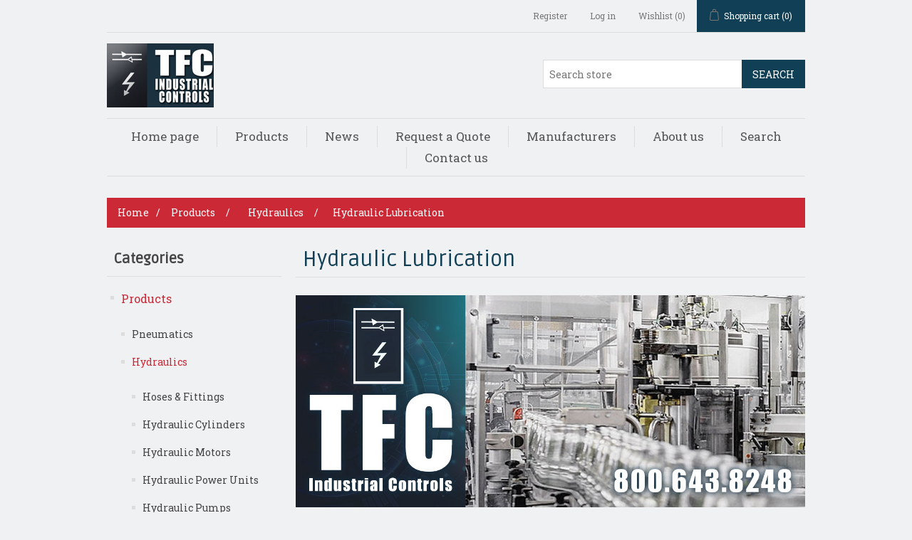

--- FILE ---
content_type: text/html; charset=utf-8
request_url: https://tfcindustrialcontrols.com/hydraulic-lubrication
body_size: 44101
content:
<!DOCTYPE html><html lang=en class=html-category-page><head><title>Hydraulic Lubrication - TFC Industrial Controls</title><meta charset=UTF-8><meta name=description content="TFC Industrial Controls is a sales representative and distributor for manufacturers of products used in the field of fluid energy."><meta name=keywords content="Fluid Power,Hydraulics,Pneumatic,Cylinders,Valves,Automation,Manufacturing,Filters,Regulators,Lubricators,Mufflers,Check Valves,Quick Exhaust Valves,Needle Valves"><meta name=generator content=nopCommerce><meta name=viewport content="width=device-width, initial-scale=1"><link href="https://www.tfcindustrialcontrols.com/" rel=canonical><link href="https://fonts.googleapis.com/css?family=Roboto+Slab|Ruda" rel="stylesheet preload"><link rel="stylesheet preload" href=https://cdnjs.cloudflare.com/ajax/libs/OwlCarousel2/2.3.4/assets/owl.carousel.min.css integrity="sha512-tS3S5qG0BlhnQROyJXvNjeEM4UpMXHrQfTGmbQ1gKmelCxlSEBUaxhRBj/EFTzpbP4RVSrpEikbmdJobCvhE3g==" crossorigin=anonymous referrerpolicy=no-referrer><link rel="stylesheet preload" href=https://cdnjs.cloudflare.com/ajax/libs/OwlCarousel2/2.3.4/assets/owl.theme.default.min.css integrity="sha512-sMXtMNL1zRzolHYKEujM2AqCLUR9F2C4/05cdbxjjLSRvMQIciEPCQZo++nk7go3BtSuK9kfa/s+a4f4i5pLkw==" crossorigin=anonymous referrerpolicy=no-referrer><script defer src=https://cdnjs.cloudflare.com/ajax/libs/OwlCarousel2/2.3.4/owl.carousel.min.js integrity="sha512-bPs7Ae6pVvhOSiIcyUClR7/q2OAsRiovw4vAkX+zJbw3ShAeeqezq50RIIcIURq7Oa20rW2n2q+fyXBNcU9lrw==" crossorigin=anonymous referrerpolicy=no-referrer></script><script defer src=/Themes/DefaultClean/Content/js/epo-custom.js></script><meta name=referrer content=no-referrer-when-downgrade><script defer async>var Tawk_API=Tawk_API||{},Tawk_LoadStart=new Date;(function(){var n=document.createElement("script"),t=document.getElementsByTagName("script")[0];n.async=!0;n.src="https://embed.tawk.to/615b5c5fd326717cb684b5b6/1fh6e1llu";n.charset="UTF-8";n.setAttribute("crossorigin","*");t.parentNode.insertBefore(n,t)})()</script><script async src="https://www.googletagmanager.com/gtag/js?id=UA-238764140-2"></script><script>function gtag(){dataLayer.push(arguments)}window.dataLayer=window.dataLayer||[];gtag("js",new Date);gtag("config","UA-238764140-2")</script><link href=/lib_npm/jquery-ui-dist/jquery-ui.min.css rel=stylesheet><link href=/Themes/DefaultClean/Content/css/styles.css rel=stylesheet><link rel=canonical href=https://tfcindustrialcontrols.com/hydraulic-lubrication><link rel="shortcut icon" href=/icons/icons_0/favicon.ico><body><div class=ajax-loading-block-window style=display:none></div><div id=dialog-notifications-success title=Notification style=display:none></div><div id=dialog-notifications-error title=Error style=display:none></div><div id=dialog-notifications-warning title=Warning style=display:none></div><div id=bar-notification class=bar-notification-container data-close=Close></div><!--[if lte IE 8]><div style=clear:both;height:59px;text-align:center;position:relative><a href=http://www.microsoft.com/windows/internet-explorer/default.aspx target=_blank> <img src=/Themes/DefaultClean/Content/images/ie_warning.jpg height=42 width=820 alt="You are using an outdated browser. For a faster, safer browsing experience, upgrade for free today."> </a></div><![endif]--><div class=master-wrapper-page><div class=header><div class=header-upper><div class=header-selectors-wrapper></div><div class=header-links-wrapper><div class=header-links><ul><li><a href="/register?returnUrl=%2Fhydraulic-lubrication" class=ico-register>Register</a><li><a href="/login?returnUrl=%2Fhydraulic-lubrication" class=ico-login>Log in</a><li><a href=/wishlist class=ico-wishlist> <span class=wishlist-label>Wishlist</span> <span class=wishlist-qty>(0)</span> </a><li id=topcartlink><a href=/cart class=ico-cart> <span class=cart-label>Shopping cart</span> <span class=cart-qty>(0)</span> </a></ul></div><div id=flyout-cart class=flyout-cart><div class=mini-shopping-cart><div class=count>You have no items in your shopping cart.</div></div></div></div></div><div class=header-lower><div class=header-logo><a href="/"> <img alt="TFC Industrial Controls" src=https://www.tfcindustrialcontrols.com/images/thumbs/0124690_tfc-logo-sm.jpeg> </a></div><div class="search-box store-search-box"><form method=get id=small-search-box-form action=/search><input type=text class=search-box-text id=small-searchterms autocomplete=off name=q placeholder="Search store" aria-label="Search store"> <button type=submit class="button-1 search-box-button">Search</button></form></div></div></div><div class=header-menu><ul class="top-menu notmobile"><li><a href="/">Home page</a><li><a href=/products-2>Products </a><div class=sublist-toggle></div><ul class="sublist first-level"><li><a href=/pneumatics>Pneumatics </a><div class=sublist-toggle></div><ul class=sublist><li><a href=/fittings-connectors>Fittings &amp; Connectors </a><div class=sublist-toggle></div><ul class=sublist><li><a href=/cushion-fittings>Cushion Fittings </a><li><a href=/o-ring-fittings>O-Ring Fittings </a><li><a href=/quick-connect-fittings>Quick Connect Fittings </a><li><a href=/miscellaneous-fittings>Miscellaneous Fittings </a><li><a href=/tappered-thread-fittings>Tappered Thread Fittings </a><li><a href=/speed-control-mufflers>Speed Control Mufflers </a><li><a href=/adjustable-flow-mufflers>Adjustable Flow Mufflers </a><li><a href=/manifold-assemblies>Manifold Assemblies </a><li><a href=/barb-to-barb-fittings>Barb-to-Barb Fittings </a><li><a href=/muffler-fitting>Muffler Fitting </a><li><a href=/flow-control>Flow Control </a><li><a href=/plastic-fittings>Plastic Fittings </a><li><a href=/push-to-connect-fittings>Push to Connect Fittings </a><li><a href=/clean-environment-fittings>Clean Environment Fittings </a><li><a href=/chemichal-resistant-fittings>Chemichal Resistant Fittings </a><li><a href=/anti-corrosive-fittings>Anti-Corrosive Fittings </a><li><a href=/spatter-resistant-fittings>Spatter Resistant Fittings </a><li><a href=/swiveling-and-swinging-fittings>Swiveling and Swinging Fittings </a><li><a href=/distribution-fittings>Distribution Fittings </a><li><a href=/coupling-fittings>Coupling Fittings </a><li><a href=/metric-fittings>Metric Fittings </a><li><a href=/reductor-fittings>Reductor Fittings </a><li><a href=/plugs>Plugs </a><li><a href=/cam-and-groove>Cam and Groove </a><li><a href=/nipples>Nipples </a><li><a href=/stainless-steel>Stainless Steel </a><li><a href=/unions>Unions </a><li><a href=/elbows>Elbows </a><li><a href=/tees>Tees </a><li><a href=/adapters>Adapters </a><li><a href=/crosses>Crosses </a><li><a href=/steel-fittings>Steel Fittings </a><li><a href=/miniature-ball-valves>Miniature Ball Valves </a><li><a href=/flarers>Flarers </a><li><a href=/ball-checks>Ball Checks </a><li><a href=/crimp-fittings>Crimp Fittings </a><li><a href=/lead-free-fittings>Lead Free Fittings </a><li><a href=/gas-fittings>Gas Fittings </a><li><a href=/brass-fittings>Brass Fittings </a><li><a href=/compression-fittings-2>Compression Fittings </a><li><a href=/couplers-2>Couplers </a><li><a href=/nipple-fittings>Nipple Fittings </a><li><a href=/stainless-steel-fittings>Stainless Steel Fittings </a><li><a href=/aluminum-fittings>Aluminum Fittings </a><li><a href=/galvanized-fittings>Galvanized Fittings </a><li><a href=/bronze-fittings>Bronze Fittings </a><li><a href=/copper-fittings>Copper Fittings </a><li><a href=/iron-fittings>Iron Fittings </a><li><a href=/forged-steel-fittings>Forged Steel Fittings </a></ul><li><a href=/tubing>Tubing </a><div class=sublist-toggle></div><ul class=sublist><li><a href=/nylon-tubing>Nylon Tubing </a><li><a href=/specialty-mcr-multi-colored-ribbon-tubing>Specialty MCR (Multi-Colored Ribbon) Tubing </a><li><a href=/coil-hoses-and-tubing>Coil Hoses and Tubing </a><li><a href=/tubing-accessories>Tubing Accessories </a><li><a href=/polyethylene-tubing>Polyethylene Tubing </a><li><a href=/polyurethane-tubing>Polyurethane Tubing </a><li><a href=/pvc-tubing-poly-vinyl-chloride>PVC Tubing (Poly Vinyl Chloride) </a><li><a href=/weld-spatter-resistant-tubing>Weld Spatter Resistant Tubing </a><li><a href=/teflon-fep-tubing>Teflon (FEP) Tubing </a><li><a href=/teflon-pfa-tubing>Teflon (PFA) Tubing </a><li><a href=/specialty-tubing>Specialty Tubing </a></ul><li><a href=/pneumatic-automation>Pneumatic Automation </a><div class=sublist-toggle></div><ul class=sublist><li><a href=/pneumatic-accessories>Pneumatic Accessories </a><div class=sublist-toggle></div><ul class=sublist><li><a href=/grippers>Grippers </a><li><a href=/miniature-grippers>Miniature Grippers </a><li><a href=/escapements>Escapements </a><li><a href=/vacuum-cup>Vacuum Cup </a><li><a href=/vacuum-pen>Vacuum Pen </a><li><a href=/filters>Filters </a><li><a href=/dryers>Dryers </a><li><a href=/silencer>Silencer </a><li><a href=/lubricators>Lubricators </a><li><a href=/regulators>Regulators </a><li><a href=/oilersgreasers>Oilers/Greasers </a><li><a href=/re-build-cylinder-kits>Re-Build Cylinder kits </a><li><a href=/gauges>Gauges </a><li><a href=/operators>Operators </a><li><a href=/mounting-brackets>Mounting Brackets </a><li><a href=/manifolds>Manifolds </a><li><a href=/repair-kits>Repair Kits </a><li><a href=/shut-off-valves>Shut Off Valves </a><li><a href=/bleed-controls>Bleed Controls </a></ul><li><a href=/pneumatic-cylinders>Pneumatic Cylinders </a><div class=sublist-toggle></div><ul class=sublist><li><a href=/linear-slide-cylinders>Linear Slide Cylinders </a><li><a href=/nfpa-cylinders>NFPA Cylinders </a><li><a href=/indexing-cylinders>Indexing Cylinders </a><li><a href=/multi-motion-cylinders>Multi Motion Cylinders </a><li><a href=/rotary-actuators>Rotary Actuators </a><li><a href=/blow-molding-actuators>Blow Molding Actuators </a><li><a href=/stepping-actuators>Stepping Actuators </a><li><a href=/pick-n-place-actuators>Pick N Place Actuators </a><li><a href=/valve-in-head-cylinders>Valve-in Head Cylinders </a><li><a href=/automatic-reciprocating-cylinders>Automatic Reciprocating Cylinders </a><li><a href=/rack-n-pinion-rotary-actuators>Rack N Pinion Rotary Actuators </a><li><a href=/rodless-cylinders>Rodless Cylinders </a><li><a href=/iso-cylinders>ISO Cylinders </a><li><a href=/pancake-cylinders>Pancake Cylinders </a><li><a href=/stainless-steel-cylinders>Stainless Steel Cylinders </a><li><a href=/non-repairable-cylinders>Non-repairable cylinders </a></ul><li><a href=/air-clamps>Air Clamps </a></ul><li><a href=/pneumatic-valves-valve-manifolds>Pneumatic Valves/Valve Manifolds </a><div class=sublist-toggle></div><ul class=sublist><li><a href=/flow-controls>Flow Controls </a><div class=sublist-toggle></div><ul class=sublist><li><a href=/flow-controller>Flow Controller </a><li><a href=/needle-valve>Needle Valve </a><li><a href=/orifice-flow-control-valve>Orifice Flow Control Valve </a><li><a href=/push-lock-speed-control-with-setting-dial>Push-Lock Speed Control With Setting Dial </a><li><a href=/shock-absorber-flow-control>Shock Absorber Flow Control </a><li><a href=/slot-adjust-speed-control>Slot-Adjust Speed Control </a></ul><li><a href=/ball-valves>Ball Valves </a><li><a href=/directional-valves>Directional Valves </a><li><a href=/check-valves>Check Valves </a><div class=sublist-toggle></div><ul class=sublist><li><a href=/pressure-relief-valves>Pressure Relief Valves </a></ul><li><a href=/explosion-proof-valves>Explosion Proof Valves </a><li><a href=/exhaust-needle>Exhaust Needle </a><li><a href=/hand-valves>Hand Valves </a><li><a href=/mechanical-valve>Mechanical Valve </a><li><a href=/quick-exhaust-valve>Quick Exhaust Valve </a><li><a href=/2-way-valves>2-Way Valves </a><li><a href=/3-way-valves>3-Way Valves </a><li><a href=/4-way-valves>4-Way Valves </a><li><a href=/piston-valves>Piston Valves </a><li><a href=/fall-prevention-valves>Fall Prevention Valves </a><li><a href=/solenoid-valves>Solenoid Valves </a><li><a href=/valve-manifold>Valve Manifold </a><li><a href=/electrical-valves>Electrical Valves </a><li><a href=/strainer-valve>Strainer Valve </a><li><a href=/diverter-valves>Diverter Valves </a><li><a href=/5-way-valves>5-Way Valves </a><li><a href=/shuttle-valves>Shuttle Valves </a><li><a href=/body-assemblies>Body Assemblies </a><li><a href=/lead-free-valves>Lead Free Valves </a><li><a href=/miscellaneous-valves>Miscellaneous Valves </a><li><a href=/plunger-assemblies>Plunger Assemblies </a><li><a href=/poppet-valves>Poppet Valves </a><li><a href=/sub-plate-assemblies>Sub-Plate Assemblies </a></ul><li><a href=/vacuum>Vacuum </a><div class=sublist-toggle></div><ul class=sublist><li><a href=/vacuum-cylinder>Vacuum Cylinder </a><li><a href=/vacuum-generator-vb>Vacuum Generator VB </a><li><a href=/vacuum-generator-vc>Vacuum Generator VC </a><li><a href=/vacuum-generator-vg>Vacuum Generator VG </a><li><a href=/vacuum-generator-vh>Vacuum Generator VH </a><li><a href=/vacuum-generator-vlm>Vacuum Generator VLM </a><li><a href=/vacuum-generator-vm>Vacuum Generator VM </a><li><a href=/vacuum-generator-vrl>Vacuum Generator VRL </a><li><a href=/vacuum-generator-vs>Vacuum Generator VS </a><li><a href=/vacuum-generator-vu>Vacuum Generator VU </a><li><a href=/vacuum-generator-vvv>Vacuum Generator VVV </a><li><a href=/vacuum-generator-vy>Vacuum Generator VY </a></ul><li><a href=/air-springs>Air Springs </a><div class=sublist-toggle></div><ul class=sublist><li><a href=/rolling-lobe>Rolling Lobe </a><li><a href=/single-convoluted-bellows>Single Convoluted Bellows </a><li><a href=/double-convoluted-bellows>Double Convoluted Bellows </a><li><a href=/triple-convoluted-bellows>Triple Convoluted Bellows </a><li><a href=/bellows-only-airsprings>Bellows Only Airsprings </a></ul><li><a href=/air-presses>Air Presses </a><li><a href=/filterregulatorlubricator>Filter/Regulator/Lubricator </a><li><a href=/air-tank>Air Tank </a><li><a href=/couplers>Couplers </a><li><a href=/blow-guns>Blow Guns </a><li><a href=/pipe-fittings>Pipe Fittings </a><div class=sublist-toggle></div><ul class=sublist><li><a href=/elbows-2>Elbows </a><li><a href=/adapters-2>Adapters </a><li><a href=/crosses-3>Crosses </a></ul><li><a href=/brake-lines>Brake Lines </a></ul><li><a href=/hydraulics>Hydraulics </a><div class=sublist-toggle></div><ul class=sublist><li><a href=/hoses-fittings>Hoses &amp; Fittings </a><div class=sublist-toggle></div><ul class=sublist><li><a href=/brass-compression-fitting>Brass Compression Fitting </a><li><a href=/brass-fitting>Brass Fitting </a><li><a href=/connector>Connector </a><li><a href=/coupling>Coupling </a><li><a href=/die-temperature-control>Die Temperature Control </a><li><a href=/fitting-g-thread>Fitting G Thread </a><li><a href=/fixed-orifice-fitting>Fixed Orifice Fitting </a><li><a href=/high-rotary-joint>High Rotary Joint </a><li><a href=/long-fitting>Long Fitting </a><li><a href=/main-block>Main Block </a><li><a href=/mini-fitting>Mini Fitting </a><li><a href=/minimal-barb>Minimal Barb </a><li><a href=/polypropylene-fitting>Polypropylene Fitting </a><li><a href=/pps-chemical>PPS (Chemical) </a><li><a href=/rotary-block>Rotary Block </a><li><a href=/rotary-joint>Rotary Joint </a><li><a href=/standard-fitting>Standard Fitting </a><li><a href=/sus316-compression>SUS316 Compression </a><li><a href=/fitting-anti-spatter>Fitting Anti Spatter </a><li><a href=/compression-fittings>Compression Fittings </a><li><a href=/adapters-3>Adapters </a><li><a href=/steel-pipe-fittings>Steel Pipe Fittings </a></ul><li><a href=/hydraulic-cylinders>Hydraulic Cylinders </a><li><a href=/hydraulic-motors>Hydraulic Motors </a><li><a href=/hydraulic-power-units>Hydraulic Power Units </a><li><a href=/hydraulic-pumps>Hydraulic Pumps </a><li><a href=/hydraulic-valves>Hydraulic Valves </a><li><a href=/hydraulic-lubrication>Hydraulic Lubrication </a><li><a href=/reservoirs-accessories>Reservoirs &amp; Accessories </a><li><a href=/custom-hydraulic-power-units>Custom Hydraulic Power Units </a><li><a href=/hydraulic-regulators>Hydraulic Regulators </a><li><a href=/hydraulic-filters>Hydraulic Filters </a><li><a href=/hydraulic-lubricators>Hydraulic Lubricators </a><li><a href=/hydraulic-accumulators>Hydraulic Accumulators </a><li><a href=/hydraulic-filtration>Hydraulic Filtration </a><li><a href=/hydraulic-heat-exchangers>Hydraulic Heat Exchangers </a><li><a href=/hydraulic-couplers>Hydraulic Couplers </a><li><a href=/hydraulic-accessories>Hydraulic Accessories </a></ul><li><a href=/power-transmission>Power Transmission </a><div class=sublist-toggle></div><ul class=sublist><li><a href=/belts-drives>Belts &amp; Drives </a><li><a href=/electric-motors>Electric Motors </a><li><a href=/gear-boxes>Gear Boxes </a></ul><li><a href=/electronics-automation>Electronics &amp; Automation </a><div class=sublist-toggle></div><ul class=sublist><li><a href=/safety>Safety </a><div class=sublist-toggle></div><ul class=sublist><li><a href=/photoelectronic-sensors>Photoelectronic Sensors </a><li><a href=/safety-light-curtains>Safety Light Curtains </a><li><a href=/safety-switches>Safety Switches </a><li><a href=/scanners-cameras>Scanners &amp; Cameras </a><li><a href=/safety-relays>Safety Relays </a><li><a href=/measuring-sensors>Measuring Sensors </a></ul><li><a href=/gauge>Gauge </a><div class=sublist-toggle></div><ul class=sublist><li><a href=/standard-gauges>Standard Gauges </a><li><a href=/nema-4-electronic-gauges>NEMA 4 Electronic Gauges </a><li><a href=/explosion-proof-gauges>Explosion Proof Gauges </a><li><a href=/specialty-gauges>Specialty Gauges </a></ul><li><a href=/switches-sensors>Switches &amp; Sensors </a><div class=sublist-toggle></div><ul class=sublist><li><a href=/flow-sensor>Flow Sensor </a><li><a href=/large-digital-switch>Large Digital Switch </a><li><a href=/pressure-sensor>Pressure Sensor </a><li><a href=/vacuum-sensor>Vacuum Sensor </a></ul><li><a href=/connectivity-distribution>Connectivity &amp; Distribution </a><li><a href=/conveyors>Conveyors </a><li><a href=/custom-controls-cabinets>Custom Controls &amp; Cabinets </a><li><a href=/hmis-plcs>HMI&#x2019;s &amp; PLC&#x2019;s </a><li><a href=/servo-cylinders>Servo-Cylinders </a><li><a href=/servo-drives>Servo-Drives </a><li><a href=/vfds>VFD&#x2019;s </a><li><a href=/filter-pressure-vacuum>Filter (Pressure &amp; Vacuum) </a><li><a href=/cabinet-components>Cabinet Components </a></ul><li><a href=/machines>Machines </a><div class=sublist-toggle></div><ul class=sublist><li><a href=/tappers>Tappers </a><li><a href=/self-drillers>Self-Drillers </a><li><a href=/self-feeders>Self-Feeders </a><li><a href=/de-burring-and-cleaning-machines>De-Burring and Cleaning Machines </a><li><a href=/milling-equipment>Milling Equipment </a><li><a href=/cnc-equipment>CNC Equipment </a></ul></ul><li><a href=/news>News</a><li><a href=/request-a-quote>Request a Quote</a><li><a href=/manufacturers>Manufacturers</a><li><a href=/about-us>About us</a><li><a href=/search>Search</a><li><a href=/contactus>Contact us</a></ul><div class=menu-toggle>Menu</div><ul class="top-menu mobile"><li><a href="/">Home page</a><li><a href=/products-2>Products </a><div class=sublist-toggle></div><ul class="sublist first-level"><li><a href=/pneumatics>Pneumatics </a><div class=sublist-toggle></div><ul class=sublist><li><a href=/fittings-connectors>Fittings &amp; Connectors </a><div class=sublist-toggle></div><ul class=sublist><li><a href=/cushion-fittings>Cushion Fittings </a><li><a href=/o-ring-fittings>O-Ring Fittings </a><li><a href=/quick-connect-fittings>Quick Connect Fittings </a><li><a href=/miscellaneous-fittings>Miscellaneous Fittings </a><li><a href=/tappered-thread-fittings>Tappered Thread Fittings </a><li><a href=/speed-control-mufflers>Speed Control Mufflers </a><li><a href=/adjustable-flow-mufflers>Adjustable Flow Mufflers </a><li><a href=/manifold-assemblies>Manifold Assemblies </a><li><a href=/barb-to-barb-fittings>Barb-to-Barb Fittings </a><li><a href=/muffler-fitting>Muffler Fitting </a><li><a href=/flow-control>Flow Control </a><li><a href=/plastic-fittings>Plastic Fittings </a><li><a href=/push-to-connect-fittings>Push to Connect Fittings </a><li><a href=/clean-environment-fittings>Clean Environment Fittings </a><li><a href=/chemichal-resistant-fittings>Chemichal Resistant Fittings </a><li><a href=/anti-corrosive-fittings>Anti-Corrosive Fittings </a><li><a href=/spatter-resistant-fittings>Spatter Resistant Fittings </a><li><a href=/swiveling-and-swinging-fittings>Swiveling and Swinging Fittings </a><li><a href=/distribution-fittings>Distribution Fittings </a><li><a href=/coupling-fittings>Coupling Fittings </a><li><a href=/metric-fittings>Metric Fittings </a><li><a href=/reductor-fittings>Reductor Fittings </a><li><a href=/plugs>Plugs </a><li><a href=/cam-and-groove>Cam and Groove </a><li><a href=/nipples>Nipples </a><li><a href=/stainless-steel>Stainless Steel </a><li><a href=/unions>Unions </a><li><a href=/elbows>Elbows </a><li><a href=/tees>Tees </a><li><a href=/adapters>Adapters </a><li><a href=/crosses>Crosses </a><li><a href=/steel-fittings>Steel Fittings </a><li><a href=/miniature-ball-valves>Miniature Ball Valves </a><li><a href=/flarers>Flarers </a><li><a href=/ball-checks>Ball Checks </a><li><a href=/crimp-fittings>Crimp Fittings </a><li><a href=/lead-free-fittings>Lead Free Fittings </a><li><a href=/gas-fittings>Gas Fittings </a><li><a href=/brass-fittings>Brass Fittings </a><li><a href=/compression-fittings-2>Compression Fittings </a><li><a href=/couplers-2>Couplers </a><li><a href=/nipple-fittings>Nipple Fittings </a><li><a href=/stainless-steel-fittings>Stainless Steel Fittings </a><li><a href=/aluminum-fittings>Aluminum Fittings </a><li><a href=/galvanized-fittings>Galvanized Fittings </a><li><a href=/bronze-fittings>Bronze Fittings </a><li><a href=/copper-fittings>Copper Fittings </a><li><a href=/iron-fittings>Iron Fittings </a><li><a href=/forged-steel-fittings>Forged Steel Fittings </a></ul><li><a href=/tubing>Tubing </a><div class=sublist-toggle></div><ul class=sublist><li><a href=/nylon-tubing>Nylon Tubing </a><li><a href=/specialty-mcr-multi-colored-ribbon-tubing>Specialty MCR (Multi-Colored Ribbon) Tubing </a><li><a href=/coil-hoses-and-tubing>Coil Hoses and Tubing </a><li><a href=/tubing-accessories>Tubing Accessories </a><li><a href=/polyethylene-tubing>Polyethylene Tubing </a><li><a href=/polyurethane-tubing>Polyurethane Tubing </a><li><a href=/pvc-tubing-poly-vinyl-chloride>PVC Tubing (Poly Vinyl Chloride) </a><li><a href=/weld-spatter-resistant-tubing>Weld Spatter Resistant Tubing </a><li><a href=/teflon-fep-tubing>Teflon (FEP) Tubing </a><li><a href=/teflon-pfa-tubing>Teflon (PFA) Tubing </a><li><a href=/specialty-tubing>Specialty Tubing </a></ul><li><a href=/pneumatic-automation>Pneumatic Automation </a><div class=sublist-toggle></div><ul class=sublist><li><a href=/pneumatic-accessories>Pneumatic Accessories </a><div class=sublist-toggle></div><ul class=sublist><li><a href=/grippers>Grippers </a><li><a href=/miniature-grippers>Miniature Grippers </a><li><a href=/escapements>Escapements </a><li><a href=/vacuum-cup>Vacuum Cup </a><li><a href=/vacuum-pen>Vacuum Pen </a><li><a href=/filters>Filters </a><li><a href=/dryers>Dryers </a><li><a href=/silencer>Silencer </a><li><a href=/lubricators>Lubricators </a><li><a href=/regulators>Regulators </a><li><a href=/oilersgreasers>Oilers/Greasers </a><li><a href=/re-build-cylinder-kits>Re-Build Cylinder kits </a><li><a href=/gauges>Gauges </a><li><a href=/operators>Operators </a><li><a href=/mounting-brackets>Mounting Brackets </a><li><a href=/manifolds>Manifolds </a><li><a href=/repair-kits>Repair Kits </a><li><a href=/shut-off-valves>Shut Off Valves </a><li><a href=/bleed-controls>Bleed Controls </a></ul><li><a href=/pneumatic-cylinders>Pneumatic Cylinders </a><div class=sublist-toggle></div><ul class=sublist><li><a href=/linear-slide-cylinders>Linear Slide Cylinders </a><li><a href=/nfpa-cylinders>NFPA Cylinders </a><li><a href=/indexing-cylinders>Indexing Cylinders </a><li><a href=/multi-motion-cylinders>Multi Motion Cylinders </a><li><a href=/rotary-actuators>Rotary Actuators </a><li><a href=/blow-molding-actuators>Blow Molding Actuators </a><li><a href=/stepping-actuators>Stepping Actuators </a><li><a href=/pick-n-place-actuators>Pick N Place Actuators </a><li><a href=/valve-in-head-cylinders>Valve-in Head Cylinders </a><li><a href=/automatic-reciprocating-cylinders>Automatic Reciprocating Cylinders </a><li><a href=/rack-n-pinion-rotary-actuators>Rack N Pinion Rotary Actuators </a><li><a href=/rodless-cylinders>Rodless Cylinders </a><li><a href=/iso-cylinders>ISO Cylinders </a><li><a href=/pancake-cylinders>Pancake Cylinders </a><li><a href=/stainless-steel-cylinders>Stainless Steel Cylinders </a><li><a href=/non-repairable-cylinders>Non-repairable cylinders </a></ul><li><a href=/air-clamps>Air Clamps </a></ul><li><a href=/pneumatic-valves-valve-manifolds>Pneumatic Valves/Valve Manifolds </a><div class=sublist-toggle></div><ul class=sublist><li><a href=/flow-controls>Flow Controls </a><div class=sublist-toggle></div><ul class=sublist><li><a href=/flow-controller>Flow Controller </a><li><a href=/needle-valve>Needle Valve </a><li><a href=/orifice-flow-control-valve>Orifice Flow Control Valve </a><li><a href=/push-lock-speed-control-with-setting-dial>Push-Lock Speed Control With Setting Dial </a><li><a href=/shock-absorber-flow-control>Shock Absorber Flow Control </a><li><a href=/slot-adjust-speed-control>Slot-Adjust Speed Control </a></ul><li><a href=/ball-valves>Ball Valves </a><li><a href=/directional-valves>Directional Valves </a><li><a href=/check-valves>Check Valves </a><div class=sublist-toggle></div><ul class=sublist><li><a href=/pressure-relief-valves>Pressure Relief Valves </a></ul><li><a href=/explosion-proof-valves>Explosion Proof Valves </a><li><a href=/exhaust-needle>Exhaust Needle </a><li><a href=/hand-valves>Hand Valves </a><li><a href=/mechanical-valve>Mechanical Valve </a><li><a href=/quick-exhaust-valve>Quick Exhaust Valve </a><li><a href=/2-way-valves>2-Way Valves </a><li><a href=/3-way-valves>3-Way Valves </a><li><a href=/4-way-valves>4-Way Valves </a><li><a href=/piston-valves>Piston Valves </a><li><a href=/fall-prevention-valves>Fall Prevention Valves </a><li><a href=/solenoid-valves>Solenoid Valves </a><li><a href=/valve-manifold>Valve Manifold </a><li><a href=/electrical-valves>Electrical Valves </a><li><a href=/strainer-valve>Strainer Valve </a><li><a href=/diverter-valves>Diverter Valves </a><li><a href=/5-way-valves>5-Way Valves </a><li><a href=/shuttle-valves>Shuttle Valves </a><li><a href=/body-assemblies>Body Assemblies </a><li><a href=/lead-free-valves>Lead Free Valves </a><li><a href=/miscellaneous-valves>Miscellaneous Valves </a><li><a href=/plunger-assemblies>Plunger Assemblies </a><li><a href=/poppet-valves>Poppet Valves </a><li><a href=/sub-plate-assemblies>Sub-Plate Assemblies </a></ul><li><a href=/vacuum>Vacuum </a><div class=sublist-toggle></div><ul class=sublist><li><a href=/vacuum-cylinder>Vacuum Cylinder </a><li><a href=/vacuum-generator-vb>Vacuum Generator VB </a><li><a href=/vacuum-generator-vc>Vacuum Generator VC </a><li><a href=/vacuum-generator-vg>Vacuum Generator VG </a><li><a href=/vacuum-generator-vh>Vacuum Generator VH </a><li><a href=/vacuum-generator-vlm>Vacuum Generator VLM </a><li><a href=/vacuum-generator-vm>Vacuum Generator VM </a><li><a href=/vacuum-generator-vrl>Vacuum Generator VRL </a><li><a href=/vacuum-generator-vs>Vacuum Generator VS </a><li><a href=/vacuum-generator-vu>Vacuum Generator VU </a><li><a href=/vacuum-generator-vvv>Vacuum Generator VVV </a><li><a href=/vacuum-generator-vy>Vacuum Generator VY </a></ul><li><a href=/air-springs>Air Springs </a><div class=sublist-toggle></div><ul class=sublist><li><a href=/rolling-lobe>Rolling Lobe </a><li><a href=/single-convoluted-bellows>Single Convoluted Bellows </a><li><a href=/double-convoluted-bellows>Double Convoluted Bellows </a><li><a href=/triple-convoluted-bellows>Triple Convoluted Bellows </a><li><a href=/bellows-only-airsprings>Bellows Only Airsprings </a></ul><li><a href=/air-presses>Air Presses </a><li><a href=/filterregulatorlubricator>Filter/Regulator/Lubricator </a><li><a href=/air-tank>Air Tank </a><li><a href=/couplers>Couplers </a><li><a href=/blow-guns>Blow Guns </a><li><a href=/pipe-fittings>Pipe Fittings </a><div class=sublist-toggle></div><ul class=sublist><li><a href=/elbows-2>Elbows </a><li><a href=/adapters-2>Adapters </a><li><a href=/crosses-3>Crosses </a></ul><li><a href=/brake-lines>Brake Lines </a></ul><li><a href=/hydraulics>Hydraulics </a><div class=sublist-toggle></div><ul class=sublist><li><a href=/hoses-fittings>Hoses &amp; Fittings </a><div class=sublist-toggle></div><ul class=sublist><li><a href=/brass-compression-fitting>Brass Compression Fitting </a><li><a href=/brass-fitting>Brass Fitting </a><li><a href=/connector>Connector </a><li><a href=/coupling>Coupling </a><li><a href=/die-temperature-control>Die Temperature Control </a><li><a href=/fitting-g-thread>Fitting G Thread </a><li><a href=/fixed-orifice-fitting>Fixed Orifice Fitting </a><li><a href=/high-rotary-joint>High Rotary Joint </a><li><a href=/long-fitting>Long Fitting </a><li><a href=/main-block>Main Block </a><li><a href=/mini-fitting>Mini Fitting </a><li><a href=/minimal-barb>Minimal Barb </a><li><a href=/polypropylene-fitting>Polypropylene Fitting </a><li><a href=/pps-chemical>PPS (Chemical) </a><li><a href=/rotary-block>Rotary Block </a><li><a href=/rotary-joint>Rotary Joint </a><li><a href=/standard-fitting>Standard Fitting </a><li><a href=/sus316-compression>SUS316 Compression </a><li><a href=/fitting-anti-spatter>Fitting Anti Spatter </a><li><a href=/compression-fittings>Compression Fittings </a><li><a href=/adapters-3>Adapters </a><li><a href=/steel-pipe-fittings>Steel Pipe Fittings </a></ul><li><a href=/hydraulic-cylinders>Hydraulic Cylinders </a><li><a href=/hydraulic-motors>Hydraulic Motors </a><li><a href=/hydraulic-power-units>Hydraulic Power Units </a><li><a href=/hydraulic-pumps>Hydraulic Pumps </a><li><a href=/hydraulic-valves>Hydraulic Valves </a><li><a href=/hydraulic-lubrication>Hydraulic Lubrication </a><li><a href=/reservoirs-accessories>Reservoirs &amp; Accessories </a><li><a href=/custom-hydraulic-power-units>Custom Hydraulic Power Units </a><li><a href=/hydraulic-regulators>Hydraulic Regulators </a><li><a href=/hydraulic-filters>Hydraulic Filters </a><li><a href=/hydraulic-lubricators>Hydraulic Lubricators </a><li><a href=/hydraulic-accumulators>Hydraulic Accumulators </a><li><a href=/hydraulic-filtration>Hydraulic Filtration </a><li><a href=/hydraulic-heat-exchangers>Hydraulic Heat Exchangers </a><li><a href=/hydraulic-couplers>Hydraulic Couplers </a><li><a href=/hydraulic-accessories>Hydraulic Accessories </a></ul><li><a href=/power-transmission>Power Transmission </a><div class=sublist-toggle></div><ul class=sublist><li><a href=/belts-drives>Belts &amp; Drives </a><li><a href=/electric-motors>Electric Motors </a><li><a href=/gear-boxes>Gear Boxes </a></ul><li><a href=/electronics-automation>Electronics &amp; Automation </a><div class=sublist-toggle></div><ul class=sublist><li><a href=/safety>Safety </a><div class=sublist-toggle></div><ul class=sublist><li><a href=/photoelectronic-sensors>Photoelectronic Sensors </a><li><a href=/safety-light-curtains>Safety Light Curtains </a><li><a href=/safety-switches>Safety Switches </a><li><a href=/scanners-cameras>Scanners &amp; Cameras </a><li><a href=/safety-relays>Safety Relays </a><li><a href=/measuring-sensors>Measuring Sensors </a></ul><li><a href=/gauge>Gauge </a><div class=sublist-toggle></div><ul class=sublist><li><a href=/standard-gauges>Standard Gauges </a><li><a href=/nema-4-electronic-gauges>NEMA 4 Electronic Gauges </a><li><a href=/explosion-proof-gauges>Explosion Proof Gauges </a><li><a href=/specialty-gauges>Specialty Gauges </a></ul><li><a href=/switches-sensors>Switches &amp; Sensors </a><div class=sublist-toggle></div><ul class=sublist><li><a href=/flow-sensor>Flow Sensor </a><li><a href=/large-digital-switch>Large Digital Switch </a><li><a href=/pressure-sensor>Pressure Sensor </a><li><a href=/vacuum-sensor>Vacuum Sensor </a></ul><li><a href=/connectivity-distribution>Connectivity &amp; Distribution </a><li><a href=/conveyors>Conveyors </a><li><a href=/custom-controls-cabinets>Custom Controls &amp; Cabinets </a><li><a href=/hmis-plcs>HMI&#x2019;s &amp; PLC&#x2019;s </a><li><a href=/servo-cylinders>Servo-Cylinders </a><li><a href=/servo-drives>Servo-Drives </a><li><a href=/vfds>VFD&#x2019;s </a><li><a href=/filter-pressure-vacuum>Filter (Pressure &amp; Vacuum) </a><li><a href=/cabinet-components>Cabinet Components </a></ul><li><a href=/machines>Machines </a><div class=sublist-toggle></div><ul class=sublist><li><a href=/tappers>Tappers </a><li><a href=/self-drillers>Self-Drillers </a><li><a href=/self-feeders>Self-Feeders </a><li><a href=/de-burring-and-cleaning-machines>De-Burring and Cleaning Machines </a><li><a href=/milling-equipment>Milling Equipment </a><li><a href=/cnc-equipment>CNC Equipment </a></ul><li><a href=/ebay-listings>Ebay Listings </a></ul><li><a href=/news>News</a><li><a href=/request-a-quote>Request a Quote</a><li><a href=/manufacturers>Manufacturers</a><li><a href=/about-us>About us</a><li><a href=/search>Search</a><li><a href=/contactus>Contact us</a></ul></div><div class=master-wrapper-content><div class=master-column-wrapper><div class=breadcrumb><ul itemscope itemtype=http://schema.org/BreadcrumbList><li><a href="/" title=Home>Home</a> <span class=delimiter>/</span><li itemprop=itemListElement itemscope itemtype=http://schema.org/ListItem><a href=/products-2 title=Products itemprop=item> <span itemprop=name>Products</span> </a> <span class=delimiter>/</span><meta itemprop=position content=1><li itemprop=itemListElement itemscope itemtype=http://schema.org/ListItem><a href=/hydraulics title=Hydraulics itemprop=item> <span itemprop=name>Hydraulics</span> </a> <span class=delimiter>/</span><meta itemprop=position content=2><li itemprop=itemListElement itemscope itemtype=http://schema.org/ListItem><strong class=current-item itemprop=name>Hydraulic Lubrication</strong> <span itemprop=item itemscope itemtype=http://schema.org/Thing id=/hydraulic-lubrication> </span><meta itemprop=position content=3></ul></div><div class=side-2><div class="block block-category-navigation"><div class=title><strong>Categories</strong></div><div class=listbox><ul class=list><li class=active><a href=/products-2>Products </a><ul class=sublist><li class=inactive><a href=/pneumatics>Pneumatics </a><li class=active><a href=/hydraulics>Hydraulics </a><ul class=sublist><li class=inactive><a href=/hoses-fittings>Hoses &amp; Fittings </a><li class=inactive><a href=/hydraulic-cylinders>Hydraulic Cylinders </a><li class=inactive><a href=/hydraulic-motors>Hydraulic Motors </a><li class=inactive><a href=/hydraulic-power-units>Hydraulic Power Units </a><li class=inactive><a href=/hydraulic-pumps>Hydraulic Pumps </a><li class=inactive><a href=/hydraulic-valves>Hydraulic Valves </a><li class="active last"><a href=/hydraulic-lubrication>Hydraulic Lubrication </a><li class=inactive><a href=/reservoirs-accessories>Reservoirs &amp; Accessories </a><li class=inactive><a href=/custom-hydraulic-power-units>Custom Hydraulic Power Units </a><li class=inactive><a href=/hydraulic-regulators>Hydraulic Regulators </a><li class=inactive><a href=/hydraulic-filters>Hydraulic Filters </a><li class=inactive><a href=/hydraulic-lubricators>Hydraulic Lubricators </a><li class=inactive><a href=/hydraulic-accumulators>Hydraulic Accumulators </a><li class=inactive><a href=/hydraulic-filtration>Hydraulic Filtration </a><li class=inactive><a href=/hydraulic-heat-exchangers>Hydraulic Heat Exchangers </a><li class=inactive><a href=/hydraulic-couplers>Hydraulic Couplers </a><li class=inactive><a href=/hydraulic-accessories>Hydraulic Accessories </a></ul><li class=inactive><a href=/power-transmission>Power Transmission </a><li class=inactive><a href=/electronics-automation>Electronics &amp; Automation </a><li class=inactive><a href=/machines>Machines </a><li class=inactive><a href=/ebay-listings>Ebay Listings </a></ul></ul></div></div><div class="block block-manufacturer-navigation"><div class=title><strong>Manufacturers</strong></div><div class=listbox><ul class=list><li class=inactive><a href=/allenair>Allenair</a><li class=inactive><a href=/alkon>Alkon</a><li class=inactive><a href=/american-cylinder>American Cylinder</a><li class=inactive><a href=/arrow-pneumatics>Arrow Pneumatics</a><li class=inactive><a href=/deltrol-fluid-products>Deltrol Fluid Products</a><li class=inactive><a href=/fabco-air>Fabco-Air</a><li class=inactive><a href=/goodyear>Goodyear</a><li class=inactive><a href=/htm-sensors>HTM Sensors</a><li class=inactive><a href=/imi-norgren>IMI Norgren</a><li class=inactive><a href=/leuze>Leuze</a><li class=inactive><a href=/lexair>Lexair</a><li class=inactive><a href=/midland-industries>Midland Industries</a></ul><div class=view-all><a href=/manufacturer/all>View all</a></div></div></div><div class="block block-popular-tags"><div class=title><strong>Popular tags</strong></div><div class=listbox><div class=tags><ul><li><a href=/2-way style=font-size:90%>2-way</a><li><a href=/3-way-valve-2 style=font-size:85%>3 way valve</a><li><a href=/3-way-2 style=font-size:90%>3-way</a><li><a href=/4-way style=font-size:90%>4-way</a><li><a href=/5-way style=font-size:85%>5-way</a><li><a href=/brass style=font-size:120%>brass</a><li><a href=/directional-control-valve style=font-size:85%>directional control valve</a><li><a href=/directional-valves-2 style=font-size:85%>directional valves</a><li><a href=/diverter style=font-size:85%>diverter</a><li><a href=/npb style=font-size:90%>npb</a><li><a href=/pressure-relief-valve style=font-size:90%>pressure relief valve</a><li><a href=/selector style=font-size:85%>selector</a><li><a href=/sst style=font-size:90%>sst</a><li><a href=/three-way-directional-pilot-control-valve style=font-size:85%>three way directional pilot control valve</a><li><a href=/valve style=font-size:150%>valve</a></ul></div><div class=view-all><a href=/producttag/all>View all</a></div></div></div></div><div class=center-2><div class="page category-page"><div class=page-title><h1>Hydraulic Lubrication</h1></div><div class=page-body><div class=products-container><div class=ajax-products-busy></div><div class=products-wrapper></div></div></div></div></div></div></div><div class=footer><div class=footer-upper><div class="footer-block information"><div class=title><strong>Information</strong></div><ul class=list><li><a href=/sitemap>Sitemap</a><li><a href=/shipping-returns>Shipping &amp; Returns</a><li><a href=/privacy-notice>Privacy Notice</a><li><a href=/conditions-of-use>Conditions of Use</a><li><a href=/about-us>About us</a><li><a href=/contactus>Contact us</a></ul></div><div class="footer-block customer-service"><div class=title><strong>Customer service</strong></div><ul class=list><li><a href=/search>Search</a><li><a href=/news>News</a><li><a href=/recentlyviewedproducts>Recently viewed products</a><li><a href=/manufacturers>Manufacturers</a></ul></div><div class="footer-block my-account"><div class=title><strong>My account</strong></div><ul class=list><li><a href=/customer/info>My account</a><li><a href=/cart>Shopping cart</a></ul></div><div class="footer-block follow-us"><div class=social><div class=title><strong>Follow us</strong></div><ul class=networks><li class=facebook><a href=https://www.facebook.com/# target=_blank rel="noopener noreferrer">Facebook</a><li class=rss><a href=/news/rss/1>RSS</a></ul></div><div class=newsletter><div class=title><strong>Newsletter</strong></div><div class=newsletter-subscribe id=newsletter-subscribe-block><div class=newsletter-email><input id=newsletter-email class=newsletter-subscribe-text placeholder="Enter your email here..." aria-label="Sign up for our newsletter" type=email name=NewsletterEmail> <button type=button id=newsletter-subscribe-button class="button-1 newsletter-subscribe-button">Subscribe</button></div><div class=newsletter-validation><span id=subscribe-loading-progress style=display:none class=please-wait>Wait...</span> <span class=field-validation-valid data-valmsg-for=NewsletterEmail data-valmsg-replace=true></span></div></div><div class=newsletter-result id=newsletter-result-block></div></div></div></div><div class=footer-lower><div class=footer-info><span class=footer-disclaimer>Copyright &copy; 2026 TFC Industrial Controls. All rights reserved.</span></div><div class=footer-powered-by>Powered by <a href="https://www.nopcommerce.com/">nopCommerce</a></div></div></div></div><script src=/bundles/hjvfnfzul8qjdfrqosgy-qyognnelg7tgzzwikgxlrm.min.js></script><script>function addPagerHandlers(){$("[data-page]").on("click",function(n){return n.preventDefault(),CatalogProducts.getProducts($(this).data("page")),!1})}$(document).ready(function(){CatalogProducts.init({ajax:!1,browserPath:"/hydraulic-lubrication",fetchUrl:"/category/products?categoryId=130"});addPagerHandlers();$(CatalogProducts).on("loaded",function(){addPagerHandlers()})})</script><script>$(document).ready(function(){$(".header").on("mouseenter","#topcartlink",function(){$("#flyout-cart").addClass("active")});$(".header").on("mouseleave","#topcartlink",function(){$("#flyout-cart").removeClass("active")});$(".header").on("mouseenter","#flyout-cart",function(){$("#flyout-cart").addClass("active")});$(".header").on("mouseleave","#flyout-cart",function(){$("#flyout-cart").removeClass("active")})})</script><script>$("#small-search-box-form").on("submit",function(n){$("#small-searchterms").val()==""&&(alert("Please enter some search keyword"),$("#small-searchterms").focus(),n.preventDefault())})</script><script>$(document).ready(function(){var n,t;$("#small-searchterms").autocomplete({delay:500,minLength:3,source:"/catalog/searchtermautocomplete",appendTo:".search-box",select:function(n,t){return $("#small-searchterms").val(t.item.label),setLocation(t.item.producturl),!1},open:function(){n&&(t=document.getElementById("small-searchterms").value,$(".ui-autocomplete").append('<li class="ui-menu-item" role="presentation"><a href="/search?q='+t+'">View all results...<\/a><\/li>'))}}).data("ui-autocomplete")._renderItem=function(t,i){var r=i.label;return n=i.showlinktoresultsearch,r=htmlEncode(r),$("<li><\/li>").data("item.autocomplete",i).append("<a><span>"+r+"<\/span><\/a>").appendTo(t)}})</script><script>var localized_data={AjaxCartFailure:"Failed to add the product. Please refresh the page and try one more time."};AjaxCart.init(!1,".header-links .cart-qty",".header-links .wishlist-qty","#flyout-cart",localized_data)</script><script>$(document).ready(function(){$(".menu-toggle").on("click",function(){$(this).siblings(".top-menu.mobile").slideToggle("slow")});$(".top-menu.mobile .sublist-toggle").on("click",function(){$(this).siblings(".sublist").slideToggle("slow")})})</script><script>function newsletter_subscribe(n){var t=$("#subscribe-loading-progress"),i;t.show();i={subscribe:n,email:$("#newsletter-email").val()};$.ajax({cache:!1,type:"POST",url:"/subscribenewsletter",data:i,success:function(n){$("#newsletter-result-block").html(n.Result);n.Success?($("#newsletter-subscribe-block").hide(),$("#newsletter-result-block").show()):$("#newsletter-result-block").fadeIn("slow").delay(2e3).fadeOut("slow")},error:function(){alert("Failed to subscribe.")},complete:function(){t.hide()}})}$(document).ready(function(){$("#newsletter-subscribe-button").on("click",function(){newsletter_subscribe("true")});$("#newsletter-email").on("keydown",function(n){if(n.keyCode==13)return $("#newsletter-subscribe-button").trigger("click"),!1})})</script><script>$(document).ready(function(){$(".footer-block .title").on("click",function(){var n=window,t="inner",i;"innerWidth"in window||(t="client",n=document.documentElement||document.body);i={width:n[t+"Width"],height:n[t+"Height"]};i.width<769&&$(this).siblings(".list").slideToggle("slow")})})</script><script>$(document).ready(function(){$(".block .title").on("click",function(){var n=window,t="inner",i;"innerWidth"in window||(t="client",n=document.documentElement||document.body);i={width:n[t+"Width"],height:n[t+"Height"]};i.width<1001&&$(this).siblings(".listbox").slideToggle("slow")})})</script>

--- FILE ---
content_type: application/javascript
request_url: https://tfcindustrialcontrols.com/Themes/DefaultClean/Content/js/epo-custom.js
body_size: -33
content:
$('.footer-lower').remove();

/* $('#crsTFCVendors.owl-carousel').owlCarousel({
	loop: false,
	margin: 0,
	nav: true,
	navText: [],
	dots: false,
	responsive: {
		0: {
			items: 2
		},
		600: {
			items: 3
		},
		1000: {
			items: 6
		}
	}
})
 */
 
 $('.owl-carousel').owlCarousel({
    stagePadding: 50,
    loop:true,
    margin:15,
	dots:true,

	autoplay:true,
    autoplayTimeout:3000,
    autoplayHoverPause:true,

	responsive:{
        0:{
            items:2
        },
        600:{
            items:3
        },
        1000:{
            items:5
        }
    }
})

function showCustomBanner () {
	var productWrapper = $('div.products-wrapper');
	var currentMainCat = $('div.listbox ul.sublist li.active a').attr('href')

	if (
		productWrapper.html() == 0 && currentMainCat == '\/pneumatics'
	)
	{
		productWrapper.load('\/custom-text\/pneumatics-text.txt')
	}

	if (
		productWrapper.html() == 0 && currentMainCat == '\/hydraulics'
	)
	{
		productWrapper.load('\/custom-text\/hydraulics-text.txt')

	}

	if (
		productWrapper.html() == 0 && currentMainCat == '\/power-transmission'
	)
	{
		productWrapper.load('\/custom-text\/power-transmission-text.txt')
	}

	if (
		productWrapper.html() == 0 && currentMainCat == '\/electronics-automation'
	)
	{
		productWrapper.load('\/custom-text\/electronics-automation-text.txt')
	}

	if (
		productWrapper.html() == 0 && currentMainCat == '\/machines'
	)
	{
		productWrapper.load('\/custom-text\/machines-text.txt')
	}


	// {
	// 	productWrapper.html('<img src="\/wwwroot\/wwwroot\/images\/uploaded\/banners\/tfc-banner-1.jpg \/>"')
	// }

}

showCustomBanner()

--- FILE ---
content_type: text/plain
request_url: https://tfcindustrialcontrols.com/custom-text/hydraulics-text.txt
body_size: -619
content:
<img alt="TFC Industrial Controls - Hydraulics" src="/images/uploaded/banners/tfc-banner-2.jpg" style="width:100%; height:auto" />